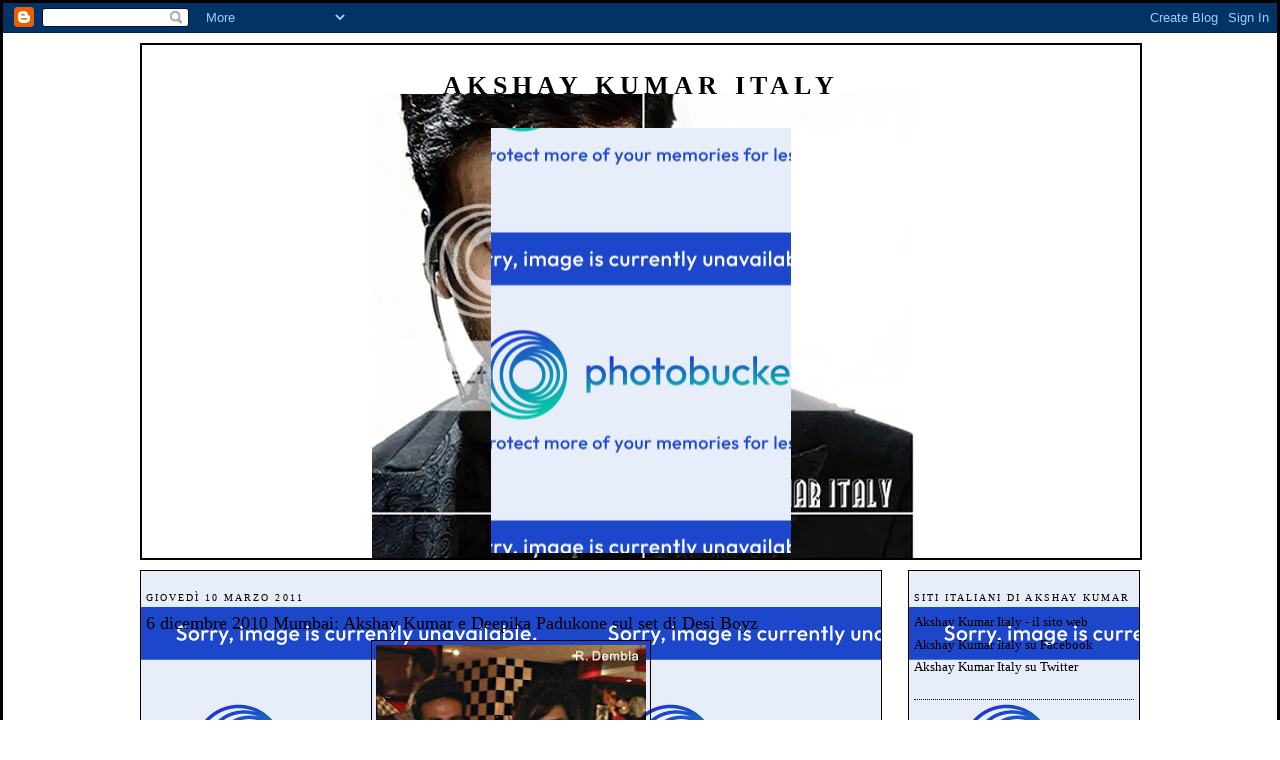

--- FILE ---
content_type: text/html; charset=UTF-8
request_url: http://akshaykumaritaly.blogspot.com/2011/03/6-dicembre-2010-mumbai-akshay-kumar-e.html
body_size: 9879
content:
<!DOCTYPE html>
<html xmlns='http://www.w3.org/1999/xhtml' xmlns:b='http://www.google.com/2005/gml/b' xmlns:data='http://www.google.com/2005/gml/data' xmlns:expr='http://www.google.com/2005/gml/expr'>
<head>
<link href='https://www.blogger.com/static/v1/widgets/2944754296-widget_css_bundle.css' rel='stylesheet' type='text/css'/>
<meta content='text/html; charset=UTF-8' http-equiv='Content-Type'/>
<meta content='blogger' name='generator'/>
<link href='http://akshaykumaritaly.blogspot.com/favicon.ico' rel='icon' type='image/x-icon'/>
<link href='http://akshaykumaritaly.blogspot.com/2011/03/6-dicembre-2010-mumbai-akshay-kumar-e.html' rel='canonical'/>
<!--Can't find substitution for tag [blog.ieCssRetrofitLinks]-->
<link href='https://blogger.googleusercontent.com/img/b/R29vZ2xl/AVvXsEhcGK0OQ0By-DiOj3K5QCIYguoKr2aJu3yg9xiRDyYwE6FPLoS51vl2-xTA5BSq_o48irCT8-_rvHbB-FVIyzpNHBdoLqI00CdbwJp2iknGyIFnpo7Zt2e3GArplQ6m_3tq9J2D51wg4b4/s400/dembla.jpg' rel='image_src'/>
<meta content='http://akshaykumaritaly.blogspot.com/2011/03/6-dicembre-2010-mumbai-akshay-kumar-e.html' property='og:url'/>
<meta content='‎6 dicembre 2010 Mumbai: Akshay Kumar e Deepika Padukone sul set di Desi Boyz' property='og:title'/>
<meta content='' property='og:description'/>
<meta content='https://blogger.googleusercontent.com/img/b/R29vZ2xl/AVvXsEhcGK0OQ0By-DiOj3K5QCIYguoKr2aJu3yg9xiRDyYwE6FPLoS51vl2-xTA5BSq_o48irCT8-_rvHbB-FVIyzpNHBdoLqI00CdbwJp2iknGyIFnpo7Zt2e3GArplQ6m_3tq9J2D51wg4b4/w1200-h630-p-k-no-nu/dembla.jpg' property='og:image'/>
<title>Akshay Kumar Italy: &#8206;6 dicembre 2010 Mumbai: Akshay Kumar e Deepika Padukone sul set di Desi Boyz</title>
<style id='page-skin-1' type='text/css'><!--
/*
*/
/* Variable definitions
====================
<Variable name="bgcolor" description="Page Background Color"
type="color" default="#FFFFFF">
<Variable name="textcolor" description="Text Color"
type="color" default="#000000">
<Variable name="linkcolor" description="Link Color"
type="color" default="#000000">
<Variable name="pagetitlecolor" description="Blog Title Color"
type="color" default="#000000">
<Variable name="descriptioncolor" description="Blog Description Color"
type="color" default="#ffffff">
<Variable name="titlecolor" description="Post Title Color"
type="color" default="#6D7481">
<Variable name="bordercolor" description="Border Color"
type="color" default="#000000">
<Variable name="sidebarcolor" description="Sidebar Title Color"
type="color" default="#000000">
<Variable name="sidebartextcolor" description="Sidebar Text Color"
type="color" default="#000000">
<Variable name="visitedlinkcolor" description="Visited Link Color"
type="color" default="#000000">
<Variable name="bodyfont" description="Text Font"
type="font" default="normal normal 100% Palatino Linotype">
<Variable name="headerfont" description="Sidebar Title Font"
type="font"
default="normal normal 78% Palatino Linotype">
<Variable name="pagetitlefont" description="Blog Title Font"
type="font"
default="normal normal 200% Palatino Linotype">
<Variable name="descriptionfont" description="Blog Description Font"
type="font"
default="normal normal 78% Palatino Linotype">
<Variable name="postfooterfont" description="Post Footer Font"
type="font"
default="normal normal 78% Palatino Linotype">
*/
/* Use this with templates/template-twocol.html --*/
body {
background:#FFFFFF;
margin:0;
color:#000000;
font:x-small normal normal 100% Palatino Linotype;
font-size/* */:/**/small;
font-size: /**/small;
text-align: center;
background-color         : #FFFFFF;
background-image         : url(http://i77.photobucket.com/albums/j59/15741099/f_80c2e59fe0.jpg) ;
background-position      : Top Center;
background-attachment    : fixed ;
background-repeat        : no-repeat ;
border-color             : #000000 ;
border-width             : 0 px;
border-style 	           : Solid ;
scrollbar-face-color     : # ;
scrollbar-highlight-color: # ;
scrollbar-3dlight-color  : # ;
scrollbar-shadow-color   : # ;
scrollbar-darkshadow-color: # ;
scrollbar-arrow-color    : # ;
scrollbar-track-color    : # ;
}
a:link {
color:#000000;
text-decoration:none;
}
a:visited {
color:#000000;
text-decoration:none;
}
a:hover {
color:#000000;
text-decoration:underline;
}
a img {
border-width:0;
}
/* Header
-----------------------------------------------
*/
#header-wrapper {
width:1000px;
margin:0 auto 10px;
border:1px solid #000000;
}
#header-inner {
background-position: center;
margin-left: auto;
margin-right: auto;
}
#header {
margin: 0px;
border: 1px solid #000000;
text-align: center;
color:#000000;
background-color:#transparent;
}
#header h1 {
margin:10px 5px 0;
padding:15px 20px .25em;
line-height:1.2em;
text-transform:uppercase;
letter-spacing:.2em;
font: #000000;
}
#header a {
color:#000000;
text-decoration:none;
}
#header a:hover {
color:#000000;
}
#header .description {
margin:0 5px 5px;
padding:0 20px 15px;
max-width:1050px;
text-transform:uppercase;
letter-spacing:.2em;
line-height: 1.4em;
font: normal normal 100% Palatino Linotype;
color: #000000;
}
#header img {
margin-left: auto;
margin-right: auto;
}
/* Outer-Wrapper
----------------------------------------------- */
#outer-wrapper {
width: 1000px;
margin:0 auto;
padding:10px;
text-align:left;
font: normal normal 100% Palatino Linotype;
}
#main-wrapper {
width: 730px;
float: left;
padding: 5px;
border:1px solid #000000;
background-color:#transparent;
background-image:url(http://i77.photobucket.com/albums/j59/15741099/akki/ecdebe-60-tp.png);
word-wrap: break-word; /* fix for long text breaking sidebar float in IE */
overflow: hidden;     /* fix for long non-text content breaking IE sidebar float */
}
#sidebar-wrapper {
width: 220px;
float: right;
padding: 5px;
border:1px solid #000000;
background-color:#transparent;
background-image:url(http://i77.photobucket.com/albums/j59/15741099/akki/ecdebe-60-tp.png);
word-wrap: break-word; /* fix for long text breaking sidebar float in IE */
overflow: hidden;      /* fix for long non-text content breaking IE sidebar float */
}
/* Headings
----------------------------------------------- */
h2 {
margin:1.5em 0 .75em;
font:normal normal 78% Palatino Linotype;
line-height: 1.4em;
text-transform:uppercase;
letter-spacing:.2em;
color:#000000;
}
/* Posts
-----------------------------------------------
*/
h2.date-header {
margin:1.5em 0 .5em;
}
.post {
margin:.5em 0 1.5em;
border-bottom:1px dotted #000000;
padding-bottom:1.5em;
background-color:transparent;
}
.post h3 {
margin:.25em 0 0;
padding:0 0 4px;
font-size:140%;
font-weight:normal;
line-height:1.4em;
color:#000000;
}
.post h3 a, .post h3 a:visited, .post h3 strong {
display:block;
text-decoration:none;
color:#000000;
font-weight:normal;
}
.post h3 strong, .post h3 a:hover {
color:#000000;
}
.post p {
margin:0 0 .75em;
line-height:1.6em;
}
.post-footer {
margin: .75em 0;
color:#000000;
text-transform:uppercase;
letter-spacing:.1em;
font: normal normal 100% Palatino Linotype;
line-height: 1.4em;
}
.comment-link {
margin-left:.6em;
}
.post img {
padding:4px;
border:1px solid #000000;
}
.post blockquote {
margin:1em 20px;
}
.post blockquote p {
margin:.75em 0;
}
/* Comments
----------------------------------------------- */
#comments h4 {
margin:1em 0;
font-weight: bold;
line-height: 1.4em;
text-transform:uppercase;
letter-spacing:.2em;
color: #000000;
padding: 5px;
border:1px solid #000000;
background-color:#transparent;
background-image:url(http://i77.photobucket.com/albums/j59/15741099/akki/ecdebe-60-tp.png);
}
#comments-block {
margin:1em 0 1.5em;
line-height:1.6em;
}
#comments-block .comment-author {
margin:.5em 0;
}
#comments-block .comment-body {
margin:.25em 0 0;
}
#comments-block .comment-footer {
margin:-.25em 0 2em;
line-height: 1.4em;
text-transform:uppercase;
letter-spacing:.1em;
}
#comments-block .comment-body p {
margin:0 0 .75em;
}
.deleted-comment {
font-style:italic;
color:gray;
}
#blog-pager-newer-link {
float: left;
}
#blog-pager-older-link {
float: right;
}
#blog-pager {
text-align: center;
}
.feed-links {
clear: both;
line-height: 2.5em;
}
/* Sidebar Content
----------------------------------------------- */
.sidebar {
color: #000000;
line-height: 1.5em;
}
.sidebar ul {
list-style:none;
margin:0 0 0;
padding:0 0 0;
}
.sidebar li {
margin:0;
padding:0 0 .25em 15px;
text-indent:-15px;
line-height:1.5em;
}
.sidebar .widget, .main .widget {
border-bottom:1px dotted #000000;
margin:0 0 1.5em;
padding:0 0 1.5em;
}
.main .Blog {
border-bottom-width: 0;
}
/* Profile
----------------------------------------------- */
.profile-img {
float: left;
margin: 0 5px 5px 0;
padding: 4px;
border: 1px solid #000000;
}
.profile-data {
margin:0;
text-transform:uppercase;
letter-spacing:.1em;
font: normal normal 100% Palatino Linotype;
color: #000000;
font-weight: bold;
line-height: 1.6em;
}
.profile-datablock {
margin:.5em 0 .5em;
}
.profile-textblock {
margin: 0.5em 0;
line-height: 1.6em;
}
.profile-link {
font: normal normal 100% Palatino Linotype;
text-transform: uppercase;
letter-spacing: .1em;
}
/* Footer
----------------------------------------------- */
#footer {
width:660px;
clear:both;
margin:0 auto;
padding-top:15px;
line-height: 1.6em;
text-transform:uppercase;
letter-spacing:.1em;
text-align: center;
padding: 5px;
border:1px solid #000000;
background-color:#transparent;
background-image:url(http://i77.photobucket.com/albums/j59/15741099/akki/ecdebe-60-tp.png);
}
/** Page structure tweaks for layout editor wireframe */
body#layout #header {
margin-left: 0px;
margin-right: 0px;
}
.bloggerPmPBar { background-color:#FFFFFF;
color:#9cceff;
font-family: Arial, Helvetica, sans-serif;
font-size:10px;
text-align:left;
padding:2px 2px 2px 6px;}
.bloggerPmPBar a {color:#000000}
.PmPLogo {float:right;padding-right:9px;}

--></style>
<link href='https://www.blogger.com/dyn-css/authorization.css?targetBlogID=2241348506310266713&amp;zx=46681165-5e4c-406d-9ffd-a03cfa34b322' media='none' onload='if(media!=&#39;all&#39;)media=&#39;all&#39;' rel='stylesheet'/><noscript><link href='https://www.blogger.com/dyn-css/authorization.css?targetBlogID=2241348506310266713&amp;zx=46681165-5e4c-406d-9ffd-a03cfa34b322' rel='stylesheet'/></noscript>
<meta name='google-adsense-platform-account' content='ca-host-pub-1556223355139109'/>
<meta name='google-adsense-platform-domain' content='blogspot.com'/>

</head>
<body>
<div class='navbar section' id='navbar'><div class='widget Navbar' data-version='1' id='Navbar1'><script type="text/javascript">
    function setAttributeOnload(object, attribute, val) {
      if(window.addEventListener) {
        window.addEventListener('load',
          function(){ object[attribute] = val; }, false);
      } else {
        window.attachEvent('onload', function(){ object[attribute] = val; });
      }
    }
  </script>
<div id="navbar-iframe-container"></div>
<script type="text/javascript" src="https://apis.google.com/js/platform.js"></script>
<script type="text/javascript">
      gapi.load("gapi.iframes:gapi.iframes.style.bubble", function() {
        if (gapi.iframes && gapi.iframes.getContext) {
          gapi.iframes.getContext().openChild({
              url: 'https://www.blogger.com/navbar/2241348506310266713?po\x3d5459957075418639825\x26origin\x3dhttp://akshaykumaritaly.blogspot.com',
              where: document.getElementById("navbar-iframe-container"),
              id: "navbar-iframe"
          });
        }
      });
    </script><script type="text/javascript">
(function() {
var script = document.createElement('script');
script.type = 'text/javascript';
script.src = '//pagead2.googlesyndication.com/pagead/js/google_top_exp.js';
var head = document.getElementsByTagName('head')[0];
if (head) {
head.appendChild(script);
}})();
</script>
</div></div>
<div id='outer-wrapper'><div id='wrap2'>
<!-- skip links for text browsers -->
<span id='skiplinks' style='display:none;'>
<a href='#main'>skip to main </a> |
      <a href='#sidebar'>skip to sidebar</a>
</span>
<div id='header-wrapper'>
<div class='header section' id='header'><div class='widget Header' data-version='1' id='Header1'>
<div id='header-inner'>
<div class='titlewrapper'>
<h1 class='title'>
<a href='http://akshaykumaritaly.blogspot.com/'>Akshay Kumar Italy</a>
</h1>
</div>
<div class='descriptionwrapper'>
<p class='description'><span>
</span></p>
</div>
</div>
<center><div style='margin-bottom:5px;background-image:url(http://i77.photobucket.com/albums/j59/15741099/akki/nuova.png);background-position:center center;background-repeat;no-repeat;width:300px !important;height:425px !important;'>&#160;</div></center>
</div></div>
</div>
<div id='content-wrapper'>
<div id='crosscol-wrapper' style='text-align:center'>
<div class='crosscol no-items section' id='crosscol'></div>
</div>
<div id='main-wrapper'>
<div class='main section' id='main'><div class='widget Blog' data-version='1' id='Blog1'>
<div class='blog-posts'>
<!--Can't find substitution for tag [adStart]-->
<h2 class='date-header'>giovedì 10 marzo 2011</h2>
<div class='post uncustomized-post-template'>
<a name='5459957075418639825'></a>
<h3 class='post-title'>
<a href='http://akshaykumaritaly.blogspot.com/2011/03/6-dicembre-2010-mumbai-akshay-kumar-e.html'>&#8206;6 dicembre 2010 Mumbai: Akshay Kumar e Deepika Padukone sul set di Desi Boyz</a>
</h3>
<div class='post-header-line-1'></div>
<div class='post-body'>
<p><a href="https://blogger.googleusercontent.com/img/b/R29vZ2xl/AVvXsEhcGK0OQ0By-DiOj3K5QCIYguoKr2aJu3yg9xiRDyYwE6FPLoS51vl2-xTA5BSq_o48irCT8-_rvHbB-FVIyzpNHBdoLqI00CdbwJp2iknGyIFnpo7Zt2e3GArplQ6m_3tq9J2D51wg4b4/s1600/dembla.jpg"><img alt="" border="0" id="BLOGGER_PHOTO_ID_5582535179050730674" src="https://blogger.googleusercontent.com/img/b/R29vZ2xl/AVvXsEhcGK0OQ0By-DiOj3K5QCIYguoKr2aJu3yg9xiRDyYwE6FPLoS51vl2-xTA5BSq_o48irCT8-_rvHbB-FVIyzpNHBdoLqI00CdbwJp2iknGyIFnpo7Zt2e3GArplQ6m_3tq9J2D51wg4b4/s400/dembla.jpg" style="display:block; margin:0px auto 10px; text-align:center;cursor:pointer; cursor:hand;width: 270px; height: 400px;" /></a></p>
<div style='clear: both;'></div>
</div>
<div class='post-footer'>
<p class='post-footer-line post-footer-line-1'>
<span class='post-author'>
Pubblicato da
Akshay Kumar Italy
</span>
<span class='post-timestamp'>
alle
<a class='timestamp-link' href='http://akshaykumaritaly.blogspot.com/2011/03/6-dicembre-2010-mumbai-akshay-kumar-e.html' title='permanent link'>20:27</a>
</span>
<span class='post-comment-link'>
</span>
<span class='post-backlinks post-comment-link'>
</span>
<span class='post-icons'>
<span class='item-control blog-admin pid-609406154'>
<a href='https://www.blogger.com/post-edit.g?blogID=2241348506310266713&postID=5459957075418639825&from=pencil' title='Modifica post'>
<span class='quick-edit-icon'>&#160;</span>
</a>
</span>
</span>
</p>
<p class='post-footer-line post-footer-line-2'>
<span class='post-labels'>
</span>
</p>
<p class='post-footer-line post-footer-line-3'></p>
</div>
</div>
<div class='comments' id='comments'>
<a name='comments'></a>
<div id='backlinks-container'>
<div id='Blog1_backlinks-container'>
</div>
</div>
</div>
<!--Can't find substitution for tag [adEnd]-->
</div>
<div class='blog-pager' id='blog-pager'>
<span id='blog-pager-newer-link'>
<a class='blog-pager-newer-link' href='http://akshaykumaritaly.blogspot.com/2011/03/akshay-kumar-si-risposa-per-thank-you.html' id='Blog1_blog-pager-newer-link' title='Post più recente'>Post più recente</a>
</span>
<span id='blog-pager-older-link'>
<a class='blog-pager-older-link' href='http://akshaykumaritaly.blogspot.com/2011/03/namastey-london-2-confermato.html' id='Blog1_blog-pager-older-link' title='Post più vecchio'>Post più vecchio</a>
</span>
<a class='home-link' href='http://akshaykumaritaly.blogspot.com/'>Home page</a>
</div>
<div class='clear'></div>
<div class='post-feeds'>
</div>
</div></div>
</div>
<div id='sidebar-wrapper'>
<div class='sidebar section' id='sidebar'><div class='widget LinkList' data-version='1' id='LinkList1'>
<h2>Siti italiani di Akshay Kumar</h2>
<div class='widget-content'>
<ul>
<li><a href='http://www.akshaykumaritaly.info/'>Akshay Kumar Italy - il sito web</a></li>
<li><a href='http://www.facebook.com/akshaykumaritaly'>Akshay Kumar Italy su Facebook</a></li>
<li><a href='http://twitter.com/akkikumaritaly'>Akshay Kumar Italy su Twitter</a></li>
</ul>
<div class='clear'></div>
</div>
</div><div class='widget LinkList' data-version='1' id='LinkList2'>
<h2>Akshay Kumar ringrazia il fan club italiano Akshay Kumar Italy</h2>
<div class='widget-content'>
<ul>
<li><a href='http://www.akshaykumaritaly.info/gift.htm'>Link alla foto di Akshay Kumar</a></li>
</ul>
<div class='clear'></div>
</div>
</div><div class='widget BlogArchive' data-version='1' id='BlogArchive1'>
<h2>Blog Archive</h2>
<div class='widget-content'>
<div id='ArchiveList'>
<div id='BlogArchive1_ArchiveList'>
<ul>
<li class='archivedate collapsed'>
<a class='toggle' href='//akshaykumaritaly.blogspot.com/2011/03/6-dicembre-2010-mumbai-akshay-kumar-e.html?widgetType=BlogArchive&widgetId=BlogArchive1&action=toggle&dir=open&toggle=YEARLY-1325372400000&toggleopen=MONTHLY-1298934000000'>
<span class='zippy'>&#9658; </span>
</a>
<a class='post-count-link' href='http://akshaykumaritaly.blogspot.com/2012/'>2012</a>
            (<span class='post-count'>281</span>)
          
<ul>
<li class='archivedate collapsed'>
<a class='toggle' href='//akshaykumaritaly.blogspot.com/2011/03/6-dicembre-2010-mumbai-akshay-kumar-e.html?widgetType=BlogArchive&widgetId=BlogArchive1&action=toggle&dir=open&toggle=MONTHLY-1335823200000&toggleopen=MONTHLY-1298934000000'>
<span class='zippy'>&#9658; </span>
</a>
<a class='post-count-link' href='http://akshaykumaritaly.blogspot.com/2012/05/'>maggio</a>
            (<span class='post-count'>50</span>)
          
</li>
</ul>
<ul>
<li class='archivedate collapsed'>
<a class='toggle' href='//akshaykumaritaly.blogspot.com/2011/03/6-dicembre-2010-mumbai-akshay-kumar-e.html?widgetType=BlogArchive&widgetId=BlogArchive1&action=toggle&dir=open&toggle=MONTHLY-1333231200000&toggleopen=MONTHLY-1298934000000'>
<span class='zippy'>&#9658; </span>
</a>
<a class='post-count-link' href='http://akshaykumaritaly.blogspot.com/2012/04/'>aprile</a>
            (<span class='post-count'>56</span>)
          
</li>
</ul>
<ul>
<li class='archivedate collapsed'>
<a class='toggle' href='//akshaykumaritaly.blogspot.com/2011/03/6-dicembre-2010-mumbai-akshay-kumar-e.html?widgetType=BlogArchive&widgetId=BlogArchive1&action=toggle&dir=open&toggle=MONTHLY-1330556400000&toggleopen=MONTHLY-1298934000000'>
<span class='zippy'>&#9658; </span>
</a>
<a class='post-count-link' href='http://akshaykumaritaly.blogspot.com/2012/03/'>marzo</a>
            (<span class='post-count'>54</span>)
          
</li>
</ul>
<ul>
<li class='archivedate collapsed'>
<a class='toggle' href='//akshaykumaritaly.blogspot.com/2011/03/6-dicembre-2010-mumbai-akshay-kumar-e.html?widgetType=BlogArchive&widgetId=BlogArchive1&action=toggle&dir=open&toggle=MONTHLY-1328050800000&toggleopen=MONTHLY-1298934000000'>
<span class='zippy'>&#9658; </span>
</a>
<a class='post-count-link' href='http://akshaykumaritaly.blogspot.com/2012/02/'>febbraio</a>
            (<span class='post-count'>38</span>)
          
</li>
</ul>
<ul>
<li class='archivedate collapsed'>
<a class='toggle' href='//akshaykumaritaly.blogspot.com/2011/03/6-dicembre-2010-mumbai-akshay-kumar-e.html?widgetType=BlogArchive&widgetId=BlogArchive1&action=toggle&dir=open&toggle=MONTHLY-1325372400000&toggleopen=MONTHLY-1298934000000'>
<span class='zippy'>&#9658; </span>
</a>
<a class='post-count-link' href='http://akshaykumaritaly.blogspot.com/2012/01/'>gennaio</a>
            (<span class='post-count'>83</span>)
          
</li>
</ul>
</li>
</ul>
<ul>
<li class='archivedate expanded'>
<a class='toggle' href='//akshaykumaritaly.blogspot.com/2011/03/6-dicembre-2010-mumbai-akshay-kumar-e.html?widgetType=BlogArchive&widgetId=BlogArchive1&action=toggle&dir=close&toggle=YEARLY-1293836400000&toggleopen=MONTHLY-1298934000000'>
<span class='zippy toggle-open'>&#9660; </span>
</a>
<a class='post-count-link' href='http://akshaykumaritaly.blogspot.com/2011/'>2011</a>
            (<span class='post-count'>1069</span>)
          
<ul>
<li class='archivedate collapsed'>
<a class='toggle' href='//akshaykumaritaly.blogspot.com/2011/03/6-dicembre-2010-mumbai-akshay-kumar-e.html?widgetType=BlogArchive&widgetId=BlogArchive1&action=toggle&dir=open&toggle=MONTHLY-1322694000000&toggleopen=MONTHLY-1298934000000'>
<span class='zippy'>&#9658; </span>
</a>
<a class='post-count-link' href='http://akshaykumaritaly.blogspot.com/2011/12/'>dicembre</a>
            (<span class='post-count'>45</span>)
          
</li>
</ul>
<ul>
<li class='archivedate collapsed'>
<a class='toggle' href='//akshaykumaritaly.blogspot.com/2011/03/6-dicembre-2010-mumbai-akshay-kumar-e.html?widgetType=BlogArchive&widgetId=BlogArchive1&action=toggle&dir=open&toggle=MONTHLY-1320102000000&toggleopen=MONTHLY-1298934000000'>
<span class='zippy'>&#9658; </span>
</a>
<a class='post-count-link' href='http://akshaykumaritaly.blogspot.com/2011/11/'>novembre</a>
            (<span class='post-count'>127</span>)
          
</li>
</ul>
<ul>
<li class='archivedate collapsed'>
<a class='toggle' href='//akshaykumaritaly.blogspot.com/2011/03/6-dicembre-2010-mumbai-akshay-kumar-e.html?widgetType=BlogArchive&widgetId=BlogArchive1&action=toggle&dir=open&toggle=MONTHLY-1317420000000&toggleopen=MONTHLY-1298934000000'>
<span class='zippy'>&#9658; </span>
</a>
<a class='post-count-link' href='http://akshaykumaritaly.blogspot.com/2011/10/'>ottobre</a>
            (<span class='post-count'>86</span>)
          
</li>
</ul>
<ul>
<li class='archivedate collapsed'>
<a class='toggle' href='//akshaykumaritaly.blogspot.com/2011/03/6-dicembre-2010-mumbai-akshay-kumar-e.html?widgetType=BlogArchive&widgetId=BlogArchive1&action=toggle&dir=open&toggle=MONTHLY-1314828000000&toggleopen=MONTHLY-1298934000000'>
<span class='zippy'>&#9658; </span>
</a>
<a class='post-count-link' href='http://akshaykumaritaly.blogspot.com/2011/09/'>settembre</a>
            (<span class='post-count'>128</span>)
          
</li>
</ul>
<ul>
<li class='archivedate collapsed'>
<a class='toggle' href='//akshaykumaritaly.blogspot.com/2011/03/6-dicembre-2010-mumbai-akshay-kumar-e.html?widgetType=BlogArchive&widgetId=BlogArchive1&action=toggle&dir=open&toggle=MONTHLY-1312149600000&toggleopen=MONTHLY-1298934000000'>
<span class='zippy'>&#9658; </span>
</a>
<a class='post-count-link' href='http://akshaykumaritaly.blogspot.com/2011/08/'>agosto</a>
            (<span class='post-count'>75</span>)
          
</li>
</ul>
<ul>
<li class='archivedate collapsed'>
<a class='toggle' href='//akshaykumaritaly.blogspot.com/2011/03/6-dicembre-2010-mumbai-akshay-kumar-e.html?widgetType=BlogArchive&widgetId=BlogArchive1&action=toggle&dir=open&toggle=MONTHLY-1309471200000&toggleopen=MONTHLY-1298934000000'>
<span class='zippy'>&#9658; </span>
</a>
<a class='post-count-link' href='http://akshaykumaritaly.blogspot.com/2011/07/'>luglio</a>
            (<span class='post-count'>74</span>)
          
</li>
</ul>
<ul>
<li class='archivedate collapsed'>
<a class='toggle' href='//akshaykumaritaly.blogspot.com/2011/03/6-dicembre-2010-mumbai-akshay-kumar-e.html?widgetType=BlogArchive&widgetId=BlogArchive1&action=toggle&dir=open&toggle=MONTHLY-1306879200000&toggleopen=MONTHLY-1298934000000'>
<span class='zippy'>&#9658; </span>
</a>
<a class='post-count-link' href='http://akshaykumaritaly.blogspot.com/2011/06/'>giugno</a>
            (<span class='post-count'>95</span>)
          
</li>
</ul>
<ul>
<li class='archivedate collapsed'>
<a class='toggle' href='//akshaykumaritaly.blogspot.com/2011/03/6-dicembre-2010-mumbai-akshay-kumar-e.html?widgetType=BlogArchive&widgetId=BlogArchive1&action=toggle&dir=open&toggle=MONTHLY-1304200800000&toggleopen=MONTHLY-1298934000000'>
<span class='zippy'>&#9658; </span>
</a>
<a class='post-count-link' href='http://akshaykumaritaly.blogspot.com/2011/05/'>maggio</a>
            (<span class='post-count'>73</span>)
          
</li>
</ul>
<ul>
<li class='archivedate collapsed'>
<a class='toggle' href='//akshaykumaritaly.blogspot.com/2011/03/6-dicembre-2010-mumbai-akshay-kumar-e.html?widgetType=BlogArchive&widgetId=BlogArchive1&action=toggle&dir=open&toggle=MONTHLY-1301608800000&toggleopen=MONTHLY-1298934000000'>
<span class='zippy'>&#9658; </span>
</a>
<a class='post-count-link' href='http://akshaykumaritaly.blogspot.com/2011/04/'>aprile</a>
            (<span class='post-count'>92</span>)
          
</li>
</ul>
<ul>
<li class='archivedate expanded'>
<a class='toggle' href='//akshaykumaritaly.blogspot.com/2011/03/6-dicembre-2010-mumbai-akshay-kumar-e.html?widgetType=BlogArchive&widgetId=BlogArchive1&action=toggle&dir=close&toggle=MONTHLY-1298934000000&toggleopen=MONTHLY-1298934000000'>
<span class='zippy toggle-open'>&#9660; </span>
</a>
<a class='post-count-link' href='http://akshaykumaritaly.blogspot.com/2011/03/'>marzo</a>
            (<span class='post-count'>84</span>)
          
<ul class='posts'>
<li><a href='http://akshaykumaritaly.blogspot.com/2011/03/promo-di-khatron-ke-khiladi-4.html'>Promo di Khatron Ke Khiladi 4 sponsorizzato da Thu...</a></li>
<li><a href='http://akshaykumaritaly.blogspot.com/2011/03/akshay-kumar-aiuta-alcuni-giovani-amici.html'>Akshay Kumar aiuta alcuni giovani amici ad entrare...</a></li>
<li><a href='http://akshaykumaritaly.blogspot.com/2011/03/akshay-kumar-sul-set-di-thank-you_31.html'>Akshay Kumar sul set di Thank You</a></li>
<li><a href='http://akshaykumaritaly.blogspot.com/2011/03/29-marzo-2011-dubai-akshay-kumar-bobby.html'>29 marzo 2011 Dubai: Akshay Kumar, Bobby Deol e So...</a></li>
<li><a href='http://akshaykumaritaly.blogspot.com/2011/03/marzo-2011-sul-set-di-joker-akshay.html'>Marzo 2011 sul set di Joker: Akshay Kumar, Vindu S...</a></li>
<li><a href='http://akshaykumaritaly.blogspot.com/2011/03/intervista-con-akshay-kumar-per-la.html'>Intervista con Akshay Kumar per la promozione di T...</a></li>
<li><a href='http://akshaykumaritaly.blogspot.com/2011/03/inizia-il-giro-promozionale-del-film.html'>Inizia il giro promozionale del film Thank You con...</a></li>
<li><a href='http://akshaykumaritaly.blogspot.com/2011/03/25-marzo-2011-londra-akshay-kumar-alla_30.html'>25 marzo 2011 Londra Akshay Kumar alla conferenza ...</a></li>
<li><a href='http://akshaykumaritaly.blogspot.com/2011/03/akshay-kumar-nella-sua-casa-di-mumbai.html'>Akshay Kumar nella sua casa di Mumbai</a></li>
<li><a href='http://akshaykumaritaly.blogspot.com/2011/03/mumbai-21-gennaio-2011-akshay-kumar.html'>Mumbai 21 gennaio 2011 Akshay Kumar incontra il pi...</a></li>
<li><a href='http://akshaykumaritaly.blogspot.com/2011/03/trailer-di-thank-you-con-akshay-kumar-e.html'>Trailer di Thank You con Akshay Kumar e tutto il cast</a></li>
<li><a href='http://akshaykumaritaly.blogspot.com/2011/03/trailer-di-thank-you-con-akshay-kumar.html'>Trailer di Thank You con Akshay Kumar</a></li>
<li><a href='http://akshaykumaritaly.blogspot.com/2011/03/15-febbraio-2011-akshay-kumar-allarrivo.html'>&#8206;15 febbraio 2011 Akshay Kumar all&#39;arrivo all&#39;aero...</a></li>
<li><a href='http://akshaykumaritaly.blogspot.com/2011/03/25-marzo-2011-londra-akshay-kumar-alla.html'>25 marzo 2011 Londra Akshay Kumar alla conferenza ...</a></li>
<li><a href='http://akshaykumaritaly.blogspot.com/2011/03/akshay-kumar-presentera-la-quarta.html'>Akshay Kumar presenterà la quarta edizione di Khat...</a></li>
<li><a href='http://akshaykumaritaly.blogspot.com/2011/03/bangkok-gennaio-2011-akshay-kumar.html'>Bangkok, gennaio 2011 Akshay Kumar registra alcune...</a></li>
<li><a href='http://akshaykumaritaly.blogspot.com/2011/03/aamir-khan-kareena-kapoor-e-altri.html'>Aamir Khan, Kareena Kapoor e altri parlano di Aksh...</a></li>
<li><a href='http://akshaykumaritaly.blogspot.com/2011/03/lincasso-di-patiala-house-e-di-altri.html'>L&#39;incasso di Patiala House e di altri film di Aksh...</a></li>
<li><a href='http://akshaykumaritaly.blogspot.com/2011/03/i-prossimi-impegni-di-akshay-kumar.html'>I prossimi impegni di Akshay Kumar</a></li>
<li><a href='http://akshaykumaritaly.blogspot.com/2011/03/akshay-kumar-sul-set-di-desi-boyz.html'>Akshay Kumar sul set di Desi Boyz a Oxford, marzo ...</a></li>
<li><a href='http://akshaykumaritaly.blogspot.com/2011/03/12-gennaio-2011-akshay-kumar-nel-suo.html'>12 gennaio 2011 Akshay Kumar nel suo van in una pa...</a></li>
<li><a href='http://akshaykumaritaly.blogspot.com/2011/03/il-ruolo-di-vidya-balan-fianco-ad.html'>Il ruolo di Vidya Balan a fianco ad Akshay Kumar i...</a></li>
<li><a href='http://akshaykumaritaly.blogspot.com/2011/03/e-morto-lattore-bob-christo.html'>E&#39; morto l&#39;attore Bob Christo</a></li>
<li><a href='http://akshaykumaritaly.blogspot.com/2011/03/21-marzo-2011-akshay-kumar-e-una-fan.html'>&#8206;21 marzo 2011 Akshay Kumar e una fan a Oxford sul...</a></li>
<li><a href='http://akshaykumaritaly.blogspot.com/2011/03/prime-indiscrezioni-su-housefull-2-con.html'>Prime indiscrezioni su Housefull 2 con Akshay Kumar</a></li>
<li><a href='http://akshaykumaritaly.blogspot.com/2011/03/versione-completa-di-full-volume-con.html'>Versione completa di Full Volume con Akshay Kumar ...</a></li>
<li><a href='http://akshaykumaritaly.blogspot.com/2011/03/making-della-nuova-pubblicita-di-akshay.html'>Making della nuova pubblicità di Akshay Kumar per ...</a></li>
<li><a href='http://akshaykumaritaly.blogspot.com/2011/03/blog-post_21.html'>Nessun titolo</a></li>
<li><a href='http://akshaykumaritaly.blogspot.com/2011/03/making-della-canzone-pyaar-do-pyaar-lo.html'>Making della canzone Pyaar Do Pyaar Lo con Akshay ...</a></li>
<li><a href='http://akshaykumaritaly.blogspot.com/2011/03/delhi-25-febbraio-2011-akshay-kumar.html'>Delhi 25 febbraio 2011 Akshay Kumar diventa ambasc...</a></li>
<li><a href='http://akshaykumaritaly.blogspot.com/2011/03/blog-post.html'>Nessun titolo</a></li>
<li><a href='http://akshaykumaritaly.blogspot.com/2011/03/nuovissima-pubblicita-della-dollar-club.html'>Nuovissima pubblicità della Dollar Club con Akshay...</a></li>
<li><a href='http://akshaykumaritaly.blogspot.com/2011/03/un-altro-brevissimo-trailer-di-thank.html'>Un altro brevissimo trailer di Thank You con Aksha...</a></li>
<li><a href='http://akshaykumaritaly.blogspot.com/2011/03/nuovo-trailer-del-film-thank-you-con.html'>Nuovo trailer del film Thank You con Akshay Kumar</a></li>
<li><a href='http://akshaykumaritaly.blogspot.com/2011/03/16-marzo-2011-akshay-kumar-registra-una.html'>&#8206;16 marzo 2011 Akshay Kumar registra una scena del...</a></li>
<li><a href='http://akshaykumaritaly.blogspot.com/2011/03/akshay-kumar-sta-registrando-desi-boyz.html'>Akshay Kumar sta registrando Desi Boyz in Inghilterra</a></li>
<li><a href='http://akshaykumaritaly.blogspot.com/2011/03/akshay-kumar-sul-set-di-thank-you.html'>Akshay Kumar sul set di Thank You Canada 2010</a></li>
<li><a href='http://akshaykumaritaly.blogspot.com/2011/03/notizie-sul-film-di-akshay-kumar-desi.html'>Notizie sul film di Akshay Kumar Desi Boyz dall&#39;In...</a></li>
<li><a href='http://akshaykumaritaly.blogspot.com/2011/03/akshay-kumar-e-aamir-khan-attendono-il.html'>Akshay Kumar e Aamir Khan attendono il matrimonio ...</a></li>
<li><a href='http://akshaykumaritaly.blogspot.com/2011/03/akshay-kumar-e-il-cast-di-thank-you.html'>Akshay Kumar e il cast di Thank You ospiti di due ...</a></li>
<li><a href='http://akshaykumaritaly.blogspot.com/2011/03/11-marzo-2011-akshay-kumar-sul-set-di.html'>&#8206;11 marzo 2011 Akshay Kumar sul set di Thank You p...</a></li>
<li><a href='http://akshaykumaritaly.blogspot.com/2011/03/intervista-ad-akshay-kumar-e-il-cast-di_21.html'>Intervista ad Akshay Kumar e il cast di Thank You ...</a></li>
<li><a href='http://akshaykumaritaly.blogspot.com/2011/03/intervista-ad-akshay-kumar-e-il-cast-di.html'>Intervista ad Akshay Kumar e il cast di Thank You ...</a></li>
<li><a href='http://akshaykumaritaly.blogspot.com/2011/03/11-marzo-2011-akshay-kumar-e-il-cast-di.html'>&#8206;11 marzo 2011 Akshay Kumar e il cast di Thank You...</a></li>
<li><a href='http://akshaykumaritaly.blogspot.com/2011/03/11-marzo-2011-akshay-kumar-registra-una.html'>&#8206;11 marzo 2011 Akshay Kumar registra una scena di ...</a></li>
<li><a href='http://akshaykumaritaly.blogspot.com/2011/03/12-febbraio-2011-akshay-kumar-con-uno.html'>&#8206;12 febbraio 2011 Akshay Kumar con uno dei look di...</a></li>
<li><a href='http://akshaykumaritaly.blogspot.com/2011/03/akshay-kumar-salman-khan-e-shatrughan.html'>Akshay Kumar, Salman Khan e Shatrughan Sinha a Dubai?</a></li>
<li><a href='http://akshaykumaritaly.blogspot.com/2011/03/akshay-kumar-sonakshi-sinha-vindu-singh.html'>Akshay Kumar, Sonakshi Sinha, Vindu Singh, Shreyas...</a></li>
<li><a href='http://akshaykumaritaly.blogspot.com/2011/03/akshay-kumar-torna-khiladi-in-housefull.html'>Akshay Kumar torna Khiladi in Housefull 2</a></li>
<li><a href='http://akshaykumaritaly.blogspot.com/2011/03/thank-you-con-akshay-kumar-non-e-ancora.html'>Thank You con Akshay Kumar non è ancora completato</a></li>
<li><a href='http://akshaykumaritaly.blogspot.com/2011/03/11-marzo-2011-madh-island-india-akshay.html'>11 marzo 2011 Madh Island, India: Akshay Kumar, Bo...</a></li>
<li><a href='http://akshaykumaritaly.blogspot.com/2011/03/akshay-kumar-testimone-di-nozze.html'>Akshay Kumar testimone di nozze</a></li>
<li><a href='http://akshaykumaritaly.blogspot.com/2011/03/video-della-canzone-razia-dal-film.html'>Video della canzone Razia dal film Thank You con A...</a></li>
<li><a href='http://akshaykumaritaly.blogspot.com/2011/03/akshay-kumar-e-salman-khan-studiati-da.html'>Akshay Kumar e Salman Khan studiati da Anees Bazme...</a></li>
<li><a href='http://akshaykumaritaly.blogspot.com/2011/03/akshay-kumar-si-risposa-per-thank-you.html'>Akshay Kumar si risposa per Thank You</a></li>
<li><a href='http://akshaykumaritaly.blogspot.com/2011/03/6-dicembre-2010-mumbai-akshay-kumar-e.html'>&#8206;6 dicembre 2010 Mumbai: Akshay Kumar e Deepika Pa...</a></li>
<li><a href='http://akshaykumaritaly.blogspot.com/2011/03/namastey-london-2-confermato.html'>Namastey London 2 confermato</a></li>
<li><a href='http://akshaykumaritaly.blogspot.com/2011/03/foto-dal-film-thank-you-con-akshay.html'>Foto dal film Thank You con Akshay Kumar</a></li>
<li><a href='http://akshaykumaritaly.blogspot.com/2011/03/poster-del-film-thank-you-con-akshay.html'>Poster del film Thank You con Akshay Kumar e tutto...</a></li>
<li><a href='http://akshaykumaritaly.blogspot.com/2011/03/le-prime-indiscrezioni-sulla-pre.html'>Le prime indiscrezioni sulla pre-produzione del fi...</a></li>
<li><a href='http://akshaykumaritaly.blogspot.com/2011/03/akshay-kumar-ai-global-indian-film-tv.html'>Akshay Kumar ai The Global Indian Film &amp; TV Honour...</a></li>
<li><a href='http://akshaykumaritaly.blogspot.com/2011/03/chandigarh-si-affolla-per-akshay-kumar.html'>Chandigarh si affolla per Akshay Kumar</a></li>
<li><a href='http://akshaykumaritaly.blogspot.com/2011/03/akshay-kumar-parla-del-suo-personaggio.html'>Akshay Kumar parla del suo personaggio in Once Upo...</a></li>
<li><a href='http://akshaykumaritaly.blogspot.com/2011/03/akshay-kumar-e-bobby-deol-sul-set-di.html'>Akshay Kumar e Bobby Deol sul set di Thank You 2010</a></li>
<li><a href='http://akshaykumaritaly.blogspot.com/2011/03/akshay-kumar-in-namastey-london-2.html'>Akshay Kumar in Namastey London 2</a></li>
<li><a href='http://akshaykumaritaly.blogspot.com/2011/03/akshay-kumar-nel-look-di-once-upon-time.html'>Akshay Kumar nel look di Once Upon a Time In Mumba...</a></li>
<li><a href='http://akshaykumaritaly.blogspot.com/2011/03/4-marzo-akshay-kumar-e-sonakshi-sinha.html'>&#8206;4 marzo Akshay Kumar e Sonakshi Sinha sul set di ...</a></li>
<li><a href='http://akshaykumaritaly.blogspot.com/2011/03/anteprima-di-akshay-kumar-e-john.html'>Anteprima di Akshay Kumar e John Abraham in Desi Boyz</a></li>
<li><a href='http://akshaykumaritaly.blogspot.com/2011/03/immagini-dal-film-thank-you-con-akshay.html'>Immagini dal film Thank You con Akshay Kumar</a></li>
<li><a href='http://akshaykumaritaly.blogspot.com/2011/03/poster-di-thank-you-con-akshay-kumar.html'>Poster di Thank You con Akshay Kumar</a></li>
<li><a href='http://akshaykumaritaly.blogspot.com/2011/03/il-ruolo-di-akshay-kumar-nel-film-desi.html'>Il ruolo di Akshay Kumar nel film Desi Boyz</a></li>
<li><a href='http://akshaykumaritaly.blogspot.com/2011/03/akshay-kumar-john-abraham-e-il-regista.html'>Akshay Kumar, John Abraham e il regista Rohit Dhaw...</a></li>
<li><a href='http://akshaykumaritaly.blogspot.com/2011/03/akshay-kumar-e-sonam-kapoor-registrano.html'>Akshay Kumar e Sonam Kapoor registrano una cnzone ...</a></li>
<li><a href='http://akshaykumaritaly.blogspot.com/2011/03/akshay-kumar-intervistato-da-pooja.html'>Akshay Kumar intervistato da Pooja Batra</a></li>
<li><a href='http://akshaykumaritaly.blogspot.com/2011/03/pooja-batra-intervista-akshay-kumar.html'>Pooja Batra intervista Akshay Kumar nell&#39;ufficio d...</a></li>
<li><a href='http://akshaykumaritaly.blogspot.com/2011/03/3-marzo-2011-akshay-kumar-e-sonakshi.html'>&#8206;3 marzo 2011 Akshay Kumar e Sonakshi Sinha celebr...</a></li>
<li><a href='http://akshaykumaritaly.blogspot.com/2011/03/akshay-kumar-katrina-kaif-e-hrithik.html'>Akshay Kumar, Katrina Kaif e Hrithik Roshan sulla ...</a></li>
<li><a href='http://akshaykumaritaly.blogspot.com/2011/03/foto-dal-set-di-thank-you-in-canada.html'>Foto dal set di Thank You in Canada 2010</a></li>
<li><a href='http://akshaykumaritaly.blogspot.com/2011/03/akshay-kumar-invitato-ad-un-matrimonio.html'>Akshay Kumar invitato ad un matrimonio speciale</a></li>
<li><a href='http://akshaykumaritaly.blogspot.com/2011/03/ludhiana-28-febbraio-2011-akshay-kumar.html'>Ludhiana 28 febbraio 2011 Akshay Kumar e il primo ...</a></li>
<li><a href='http://akshaykumaritaly.blogspot.com/2011/03/akshay-kumar-in-una-scena-della-canzone.html'>Akshay Kumar in una scena della canzone Pyar Do Py...</a></li>
<li><a href='http://akshaykumaritaly.blogspot.com/2011/03/akshay-kumar-ai-giochi-del-punjab.html'>Akshay Kumar ai giochi del Punjab</a></li>
<li><a href='http://akshaykumaritaly.blogspot.com/2011/03/i-prossimi-appuntamenti-di-akshay-kumar.html'>I prossimi appuntamenti di Akshay Kumar</a></li>
<li><a href='http://akshaykumaritaly.blogspot.com/2011/03/23-febbraio-2011-akshay-kumar-sonakshi.html'>&#8206;23 Febbraio 2011 Akshay Kumar, Sonakshi Sinha e l...</a></li>
</ul>
</li>
</ul>
<ul>
<li class='archivedate collapsed'>
<a class='toggle' href='//akshaykumaritaly.blogspot.com/2011/03/6-dicembre-2010-mumbai-akshay-kumar-e.html?widgetType=BlogArchive&widgetId=BlogArchive1&action=toggle&dir=open&toggle=MONTHLY-1296514800000&toggleopen=MONTHLY-1298934000000'>
<span class='zippy'>&#9658; </span>
</a>
<a class='post-count-link' href='http://akshaykumaritaly.blogspot.com/2011/02/'>febbraio</a>
            (<span class='post-count'>99</span>)
          
</li>
</ul>
<ul>
<li class='archivedate collapsed'>
<a class='toggle' href='//akshaykumaritaly.blogspot.com/2011/03/6-dicembre-2010-mumbai-akshay-kumar-e.html?widgetType=BlogArchive&widgetId=BlogArchive1&action=toggle&dir=open&toggle=MONTHLY-1293836400000&toggleopen=MONTHLY-1298934000000'>
<span class='zippy'>&#9658; </span>
</a>
<a class='post-count-link' href='http://akshaykumaritaly.blogspot.com/2011/01/'>gennaio</a>
            (<span class='post-count'>91</span>)
          
</li>
</ul>
</li>
</ul>
<ul>
<li class='archivedate collapsed'>
<a class='toggle' href='//akshaykumaritaly.blogspot.com/2011/03/6-dicembre-2010-mumbai-akshay-kumar-e.html?widgetType=BlogArchive&widgetId=BlogArchive1&action=toggle&dir=open&toggle=YEARLY-1262300400000&toggleopen=MONTHLY-1298934000000'>
<span class='zippy'>&#9658; </span>
</a>
<a class='post-count-link' href='http://akshaykumaritaly.blogspot.com/2010/'>2010</a>
            (<span class='post-count'>879</span>)
          
<ul>
<li class='archivedate collapsed'>
<a class='toggle' href='//akshaykumaritaly.blogspot.com/2011/03/6-dicembre-2010-mumbai-akshay-kumar-e.html?widgetType=BlogArchive&widgetId=BlogArchive1&action=toggle&dir=open&toggle=MONTHLY-1291158000000&toggleopen=MONTHLY-1298934000000'>
<span class='zippy'>&#9658; </span>
</a>
<a class='post-count-link' href='http://akshaykumaritaly.blogspot.com/2010/12/'>dicembre</a>
            (<span class='post-count'>127</span>)
          
</li>
</ul>
<ul>
<li class='archivedate collapsed'>
<a class='toggle' href='//akshaykumaritaly.blogspot.com/2011/03/6-dicembre-2010-mumbai-akshay-kumar-e.html?widgetType=BlogArchive&widgetId=BlogArchive1&action=toggle&dir=open&toggle=MONTHLY-1288566000000&toggleopen=MONTHLY-1298934000000'>
<span class='zippy'>&#9658; </span>
</a>
<a class='post-count-link' href='http://akshaykumaritaly.blogspot.com/2010/11/'>novembre</a>
            (<span class='post-count'>39</span>)
          
</li>
</ul>
<ul>
<li class='archivedate collapsed'>
<a class='toggle' href='//akshaykumaritaly.blogspot.com/2011/03/6-dicembre-2010-mumbai-akshay-kumar-e.html?widgetType=BlogArchive&widgetId=BlogArchive1&action=toggle&dir=open&toggle=MONTHLY-1285884000000&toggleopen=MONTHLY-1298934000000'>
<span class='zippy'>&#9658; </span>
</a>
<a class='post-count-link' href='http://akshaykumaritaly.blogspot.com/2010/10/'>ottobre</a>
            (<span class='post-count'>157</span>)
          
</li>
</ul>
<ul>
<li class='archivedate collapsed'>
<a class='toggle' href='//akshaykumaritaly.blogspot.com/2011/03/6-dicembre-2010-mumbai-akshay-kumar-e.html?widgetType=BlogArchive&widgetId=BlogArchive1&action=toggle&dir=open&toggle=MONTHLY-1283292000000&toggleopen=MONTHLY-1298934000000'>
<span class='zippy'>&#9658; </span>
</a>
<a class='post-count-link' href='http://akshaykumaritaly.blogspot.com/2010/09/'>settembre</a>
            (<span class='post-count'>166</span>)
          
</li>
</ul>
<ul>
<li class='archivedate collapsed'>
<a class='toggle' href='//akshaykumaritaly.blogspot.com/2011/03/6-dicembre-2010-mumbai-akshay-kumar-e.html?widgetType=BlogArchive&widgetId=BlogArchive1&action=toggle&dir=open&toggle=MONTHLY-1280613600000&toggleopen=MONTHLY-1298934000000'>
<span class='zippy'>&#9658; </span>
</a>
<a class='post-count-link' href='http://akshaykumaritaly.blogspot.com/2010/08/'>agosto</a>
            (<span class='post-count'>102</span>)
          
</li>
</ul>
<ul>
<li class='archivedate collapsed'>
<a class='toggle' href='//akshaykumaritaly.blogspot.com/2011/03/6-dicembre-2010-mumbai-akshay-kumar-e.html?widgetType=BlogArchive&widgetId=BlogArchive1&action=toggle&dir=open&toggle=MONTHLY-1277935200000&toggleopen=MONTHLY-1298934000000'>
<span class='zippy'>&#9658; </span>
</a>
<a class='post-count-link' href='http://akshaykumaritaly.blogspot.com/2010/07/'>luglio</a>
            (<span class='post-count'>105</span>)
          
</li>
</ul>
<ul>
<li class='archivedate collapsed'>
<a class='toggle' href='//akshaykumaritaly.blogspot.com/2011/03/6-dicembre-2010-mumbai-akshay-kumar-e.html?widgetType=BlogArchive&widgetId=BlogArchive1&action=toggle&dir=open&toggle=MONTHLY-1275343200000&toggleopen=MONTHLY-1298934000000'>
<span class='zippy'>&#9658; </span>
</a>
<a class='post-count-link' href='http://akshaykumaritaly.blogspot.com/2010/06/'>giugno</a>
            (<span class='post-count'>86</span>)
          
</li>
</ul>
<ul>
<li class='archivedate collapsed'>
<a class='toggle' href='//akshaykumaritaly.blogspot.com/2011/03/6-dicembre-2010-mumbai-akshay-kumar-e.html?widgetType=BlogArchive&widgetId=BlogArchive1&action=toggle&dir=open&toggle=MONTHLY-1272664800000&toggleopen=MONTHLY-1298934000000'>
<span class='zippy'>&#9658; </span>
</a>
<a class='post-count-link' href='http://akshaykumaritaly.blogspot.com/2010/05/'>maggio</a>
            (<span class='post-count'>74</span>)
          
</li>
</ul>
<ul>
<li class='archivedate collapsed'>
<a class='toggle' href='//akshaykumaritaly.blogspot.com/2011/03/6-dicembre-2010-mumbai-akshay-kumar-e.html?widgetType=BlogArchive&widgetId=BlogArchive1&action=toggle&dir=open&toggle=MONTHLY-1270072800000&toggleopen=MONTHLY-1298934000000'>
<span class='zippy'>&#9658; </span>
</a>
<a class='post-count-link' href='http://akshaykumaritaly.blogspot.com/2010/04/'>aprile</a>
            (<span class='post-count'>23</span>)
          
</li>
</ul>
</li>
</ul>
</div>
</div>
<div class='clear'></div>
</div>
</div></div>
</div>
<!-- spacer for skins that want sidebar and main to be the same height-->
<div class='clear'>&#160;</div>
</div>
<!-- end content-wrapper -->
<div id='footer-wrapper'>
<div class='footer section' id='footer'><div class='widget Text' data-version='1' id='Text1'>
<div class='widget-content'>
Copyright &#169; 2010/12 AkshayKumarItaly.info<br/><br/><br/><br/>
</div>
<div class='clear'></div>
</div></div>
</div>
</div></div>
<!-- end outer-wrapper -->
<!-- Site Meter -->
<script src='http://s36.sitemeter.com/js/counter.js?site=s36akblog' type='text/javascript'>
</script>
<noscript>
<a href='http://s36.sitemeter.com/stats.asp?site=s36akblog' target='_top'>
<img alt='Site Meter' border='0' src='http://s36.sitemeter.com/meter.asp?site=s36akblog'/></a>
</noscript>
<!-- Copyright (c)2009 Site Meter -->

<script type="text/javascript" src="https://www.blogger.com/static/v1/widgets/2028843038-widgets.js"></script>
<script type='text/javascript'>
window['__wavt'] = 'AOuZoY6afNDF4wgc9xr21zl8Wo-_LqskJw:1769411679252';_WidgetManager._Init('//www.blogger.com/rearrange?blogID\x3d2241348506310266713','//akshaykumaritaly.blogspot.com/2011/03/6-dicembre-2010-mumbai-akshay-kumar-e.html','2241348506310266713');
_WidgetManager._SetDataContext([{'name': 'blog', 'data': {'blogId': '2241348506310266713', 'title': 'Akshay Kumar Italy', 'url': 'http://akshaykumaritaly.blogspot.com/2011/03/6-dicembre-2010-mumbai-akshay-kumar-e.html', 'canonicalUrl': 'http://akshaykumaritaly.blogspot.com/2011/03/6-dicembre-2010-mumbai-akshay-kumar-e.html', 'homepageUrl': 'http://akshaykumaritaly.blogspot.com/', 'searchUrl': 'http://akshaykumaritaly.blogspot.com/search', 'canonicalHomepageUrl': 'http://akshaykumaritaly.blogspot.com/', 'blogspotFaviconUrl': 'http://akshaykumaritaly.blogspot.com/favicon.ico', 'bloggerUrl': 'https://www.blogger.com', 'hasCustomDomain': false, 'httpsEnabled': true, 'enabledCommentProfileImages': true, 'gPlusViewType': 'FILTERED_POSTMOD', 'adultContent': false, 'analyticsAccountNumber': '', 'encoding': 'UTF-8', 'locale': 'it', 'localeUnderscoreDelimited': 'it', 'languageDirection': 'ltr', 'isPrivate': false, 'isMobile': false, 'isMobileRequest': false, 'mobileClass': '', 'isPrivateBlog': false, 'isDynamicViewsAvailable': false, 'feedLinks': '\n', 'meTag': '', 'adsenseHostId': 'ca-host-pub-1556223355139109', 'adsenseHasAds': false, 'adsenseAutoAds': false, 'boqCommentIframeForm': true, 'loginRedirectParam': '', 'view': '', 'dynamicViewsCommentsSrc': '//www.blogblog.com/dynamicviews/4224c15c4e7c9321/js/comments.js', 'dynamicViewsScriptSrc': '//www.blogblog.com/dynamicviews/6e0d22adcfa5abea', 'plusOneApiSrc': 'https://apis.google.com/js/platform.js', 'disableGComments': true, 'interstitialAccepted': false, 'sharing': {'platforms': [{'name': 'Ottieni link', 'key': 'link', 'shareMessage': 'Ottieni link', 'target': ''}, {'name': 'Facebook', 'key': 'facebook', 'shareMessage': 'Condividi in Facebook', 'target': 'facebook'}, {'name': 'Postalo sul blog', 'key': 'blogThis', 'shareMessage': 'Postalo sul blog', 'target': 'blog'}, {'name': 'X', 'key': 'twitter', 'shareMessage': 'Condividi in X', 'target': 'twitter'}, {'name': 'Pinterest', 'key': 'pinterest', 'shareMessage': 'Condividi in Pinterest', 'target': 'pinterest'}, {'name': 'Email', 'key': 'email', 'shareMessage': 'Email', 'target': 'email'}], 'disableGooglePlus': true, 'googlePlusShareButtonWidth': 0, 'googlePlusBootstrap': '\x3cscript type\x3d\x22text/javascript\x22\x3ewindow.___gcfg \x3d {\x27lang\x27: \x27it\x27};\x3c/script\x3e'}, 'hasCustomJumpLinkMessage': false, 'jumpLinkMessage': 'Continua a leggere', 'pageType': 'item', 'postId': '5459957075418639825', 'postImageThumbnailUrl': 'https://blogger.googleusercontent.com/img/b/R29vZ2xl/AVvXsEhcGK0OQ0By-DiOj3K5QCIYguoKr2aJu3yg9xiRDyYwE6FPLoS51vl2-xTA5BSq_o48irCT8-_rvHbB-FVIyzpNHBdoLqI00CdbwJp2iknGyIFnpo7Zt2e3GArplQ6m_3tq9J2D51wg4b4/s72-c/dembla.jpg', 'postImageUrl': 'https://blogger.googleusercontent.com/img/b/R29vZ2xl/AVvXsEhcGK0OQ0By-DiOj3K5QCIYguoKr2aJu3yg9xiRDyYwE6FPLoS51vl2-xTA5BSq_o48irCT8-_rvHbB-FVIyzpNHBdoLqI00CdbwJp2iknGyIFnpo7Zt2e3GArplQ6m_3tq9J2D51wg4b4/s400/dembla.jpg', 'pageName': '\u200e6 dicembre 2010 Mumbai: Akshay Kumar e Deepika Padukone sul set di Desi Boyz', 'pageTitle': 'Akshay Kumar Italy: \u200e6 dicembre 2010 Mumbai: Akshay Kumar e Deepika Padukone sul set di Desi Boyz'}}, {'name': 'features', 'data': {}}, {'name': 'messages', 'data': {'edit': 'Modifica', 'linkCopiedToClipboard': 'Link copiato negli appunti.', 'ok': 'OK', 'postLink': 'Link del post'}}, {'name': 'template', 'data': {'name': 'custom', 'localizedName': 'Personalizza', 'isResponsive': false, 'isAlternateRendering': false, 'isCustom': true}}, {'name': 'view', 'data': {'classic': {'name': 'classic', 'url': '?view\x3dclassic'}, 'flipcard': {'name': 'flipcard', 'url': '?view\x3dflipcard'}, 'magazine': {'name': 'magazine', 'url': '?view\x3dmagazine'}, 'mosaic': {'name': 'mosaic', 'url': '?view\x3dmosaic'}, 'sidebar': {'name': 'sidebar', 'url': '?view\x3dsidebar'}, 'snapshot': {'name': 'snapshot', 'url': '?view\x3dsnapshot'}, 'timeslide': {'name': 'timeslide', 'url': '?view\x3dtimeslide'}, 'isMobile': false, 'title': '\u200e6 dicembre 2010 Mumbai: Akshay Kumar e Deepika Padukone sul set di Desi Boyz', 'description': '', 'featuredImage': 'https://blogger.googleusercontent.com/img/b/R29vZ2xl/AVvXsEhcGK0OQ0By-DiOj3K5QCIYguoKr2aJu3yg9xiRDyYwE6FPLoS51vl2-xTA5BSq_o48irCT8-_rvHbB-FVIyzpNHBdoLqI00CdbwJp2iknGyIFnpo7Zt2e3GArplQ6m_3tq9J2D51wg4b4/s400/dembla.jpg', 'url': 'http://akshaykumaritaly.blogspot.com/2011/03/6-dicembre-2010-mumbai-akshay-kumar-e.html', 'type': 'item', 'isSingleItem': true, 'isMultipleItems': false, 'isError': false, 'isPage': false, 'isPost': true, 'isHomepage': false, 'isArchive': false, 'isLabelSearch': false, 'postId': 5459957075418639825}}]);
_WidgetManager._RegisterWidget('_NavbarView', new _WidgetInfo('Navbar1', 'navbar', document.getElementById('Navbar1'), {}, 'displayModeFull'));
_WidgetManager._RegisterWidget('_HeaderView', new _WidgetInfo('Header1', 'header', document.getElementById('Header1'), {}, 'displayModeFull'));
_WidgetManager._RegisterWidget('_BlogView', new _WidgetInfo('Blog1', 'main', document.getElementById('Blog1'), {'cmtInteractionsEnabled': false, 'lightboxEnabled': true, 'lightboxModuleUrl': 'https://www.blogger.com/static/v1/jsbin/279375648-lbx__it.js', 'lightboxCssUrl': 'https://www.blogger.com/static/v1/v-css/828616780-lightbox_bundle.css'}, 'displayModeFull'));
_WidgetManager._RegisterWidget('_LinkListView', new _WidgetInfo('LinkList1', 'sidebar', document.getElementById('LinkList1'), {}, 'displayModeFull'));
_WidgetManager._RegisterWidget('_LinkListView', new _WidgetInfo('LinkList2', 'sidebar', document.getElementById('LinkList2'), {}, 'displayModeFull'));
_WidgetManager._RegisterWidget('_BlogArchiveView', new _WidgetInfo('BlogArchive1', 'sidebar', document.getElementById('BlogArchive1'), {'languageDirection': 'ltr', 'loadingMessage': 'Caricamento in corso\x26hellip;'}, 'displayModeFull'));
_WidgetManager._RegisterWidget('_TextView', new _WidgetInfo('Text1', 'footer', document.getElementById('Text1'), {}, 'displayModeFull'));
</script>
</body>
</html>